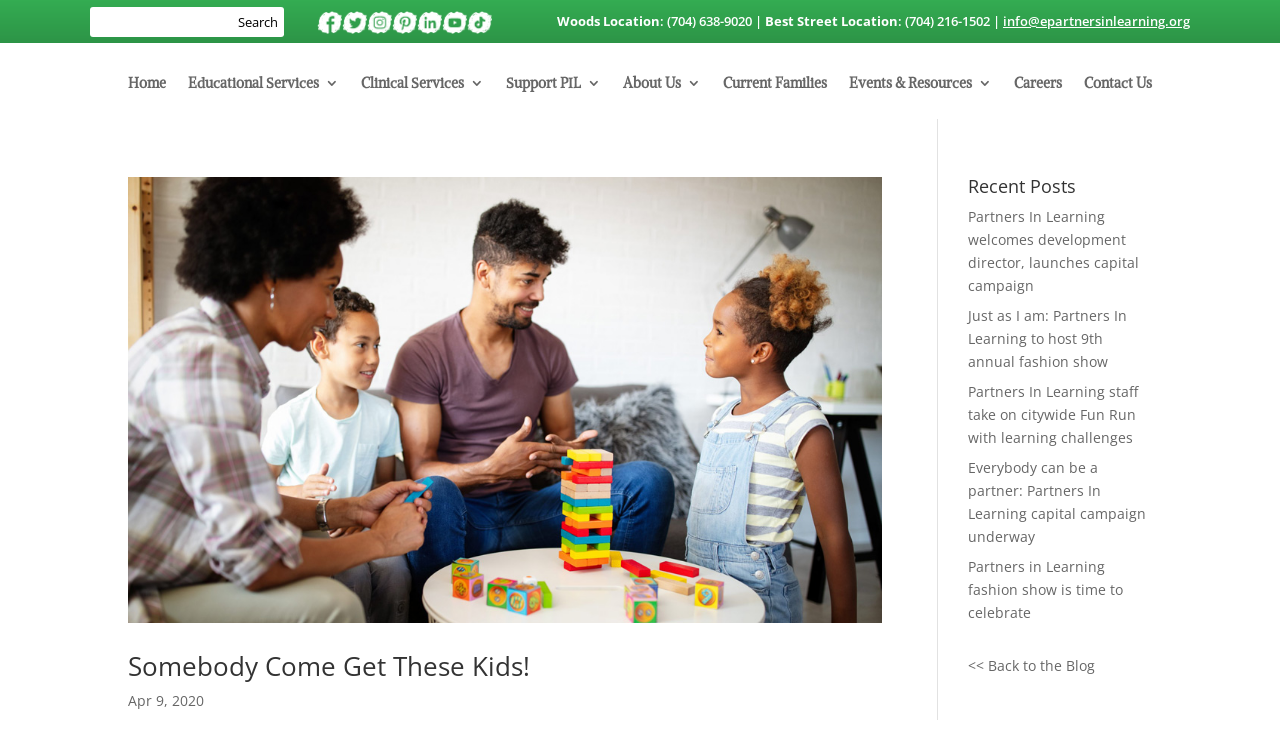

--- FILE ---
content_type: text/css
request_url: https://epartnersinlearning.org/wp-content/themes/Divi-child/style.css?ver=4.14.7
body_size: 221
content:
/*
 Theme Name:   Coe Management Group Child Theme
 Theme URI:    http://partnersinlearning.millerdavisagency.com/wp-content/themes/Divi-child/
 Description:  Divi Child Theme
 Author:       Miller Davis Agency
 Author URI:   http://www.millerdavisagency.com
 Template:     Divi
 Version:      4.0.9
 License:      GNU General Public License v2 or later
 License URI:  http://www.gnu.org/licenses/gpl-2.0.html
 Tags:         light, dark, two-columns, right-sidebar, responsive-layout, accessibility-ready
 Text Domain:  Divi-child
*/




--- FILE ---
content_type: text/css
request_url: https://epartnersinlearning.org/wp-content/et-cache/804/et-core-unified-cpt-804.min.css?ver=1768679275
body_size: 997
content:
.et-db #et-boc .et-l div.et_pb_section.et_pb_section_1_tb_header{background-image:linear-gradient(180deg,rgba(0,0,0,0) 0%,rgba(0,0,0,0.14) 100%)!important}.et-db #et-boc .et-l .et_pb_section_1_tb_header.et_pb_section{padding-top:0px;padding-bottom:0px;margin-top:0px;margin-bottom:0px;background-color:#34ac52!important}.et-db #et-boc .et-l .et_pb_row_0_tb_header,body.et-db #page-container .et-db #et-boc .et-l #et-boc .et-l .et_pb_row_0_tb_header.et_pb_row,body.et_pb_pagebuilder_layout.single.et-db #page-container #et-boc .et-l #et-boc .et-l .et_pb_row_0_tb_header.et_pb_row,body.et_pb_pagebuilder_layout.single.et_full_width_page.et-db #page-container #et-boc .et-l #et-boc .et-l .et_pb_row_0_tb_header.et_pb_row{width:95%;max-width:1100px}.et-db #et-boc .et-l .et_pb_search_1_tb_header input.et_pb_searchsubmit,.et-db #et-boc .et-l .et_pb_search_0_tb_header input.et_pb_searchsubmit{font-size:13px;color:#000000!important;padding:6px;background-color:#e5dc30!important;background-color:rgba(0,0,0,0)!important;border-color:rgba(0,0,0,0)!important}.et-db #et-boc .et-l .et_pb_search_1_tb_header form input.et_pb_s::-ms-input-placeholder{font-size:13px;font-size:13px;font-size:13px;font-size:13px}.et-db #et-boc .et-l .et_pb_search_0_tb_header form input.et_pb_s,.et-db #et-boc .et-l .et_pb_search_0_tb_header form input.et_pb_s::placeholder,.et-db #et-boc .et-l .et_pb_search_1_tb_header form input.et_pb_s,.et-db #et-boc .et-l .et_pb_search_1_tb_header form input.et_pb_s::placeholder{font-size:13px;font-size:13px;font-size:13px;font-size:13px}.et-db #et-boc .et-l .et_pb_search_0_tb_header form input.et_pb_s::-ms-input-placeholder{font-size:13px;font-size:13px;font-size:13px;font-size:13px}.et-db #et-boc .et-l .et_pb_search_1_tb_header form input.et_pb_s::-webkit-input-placeholder{font-size:13px;font-size:13px;font-size:13px;font-size:13px;color:#000000!important}.et-db #et-boc .et-l .et_pb_search_0_tb_header form input.et_pb_s::-webkit-input-placeholder{font-size:13px;font-size:13px;font-size:13px;font-size:13px;color:#000000!important}.et-db #et-boc .et-l .et_pb_search_1_tb_header form input.et_pb_s::-moz-placeholder{font-size:13px;color:#000000!important}.et-db #et-boc .et-l .et_pb_search_0_tb_header form input.et_pb_s::-moz-placeholder{font-size:13px;color:#000000!important}.et-db #et-boc .et-l .et_pb_search_0_tb_header form input.et_pb_s::-moz-placeholder::-moz-placeholder{font-size:13px}.et-db #et-boc .et-l .et_pb_search_0_tb_header form input.et_pb_s::-moz-placeholder::-webkit-input-placeholder{font-size:13px}.et-db #et-boc .et-l .et_pb_search_0_tb_header form input.et_pb_s::-moz-placeholder::-ms-input-placeholder{font-size:13px}.et-db #et-boc .et-l .et_pb_search_1_tb_header form input.et_pb_s::-moz-placeholder::-moz-placeholder{font-size:13px}.et-db #et-boc .et-l .et_pb_search_1_tb_header form input.et_pb_s::-moz-placeholder::-webkit-input-placeholder{font-size:13px}.et-db #et-boc .et-l .et_pb_search_1_tb_header form input.et_pb_s::-moz-placeholder::-ms-input-placeholder{font-size:13px}.et-db #et-boc .et-l .et_pb_search_1_tb_header.et_pb_search,.et-db #et-boc .et-l .et_pb_search_0_tb_header.et_pb_search{border-width:0px;border-color:rgba(0,0,0,0)}.et-db #et-boc .et-l .et_pb_search_0_tb_header{overflow-x:hidden;overflow-y:hidden;margin-top:4px!important}.et-db #et-boc .et-l .et_pb_search_1_tb_header input.et_pb_s,.et-db #et-boc .et-l .et_pb_search_0_tb_header input.et_pb_s{padding-top:6px!important;padding-right:6px!important;padding-bottom:6px!important;padding-left:6px!important;border-color:rgba(0,0,0,0)!important;height:auto;min-height:0}.et-db #et-boc .et-l .et_pb_search_0_tb_header form input.et_pb_s,.et-db #et-boc .et-l .et_pb_search_1_tb_header form input.et_pb_s,.et-db #et-boc .et-l .et_pb_search_0_tb_header form input.et_pb_s:focus,.et-db #et-boc .et-l .et_pb_search_1_tb_header form input.et_pb_s:focus{background-color:#ffffff;color:#000000}.et-db #et-boc .et-l .et_pb_search_1_tb_header form input.et_pb_s:-ms-input-placeholder{color:#000000!important}.et-db #et-boc .et-l .et_pb_search_0_tb_header form input.et_pb_s:-ms-input-placeholder{color:#000000!important}.et-db #et-boc .et-l .et_pb_text_2_tb_header.et_pb_text a,.et-db #et-boc .et-l .et_pb_text_1_tb_header.et_pb_text a,.et-db #et-boc .et-l .et_pb_text_3_tb_header.et_pb_text,.et-db #et-boc .et-l .et_pb_text_1_tb_header.et_pb_text,.et-db #et-boc .et-l .et_pb_text_3_tb_header.et_pb_text a,.et-db #et-boc .et-l .et_pb_text_0_tb_header.et_pb_text a{color:#ffffff!important}.et-db #et-boc .et-l .et_pb_text_2_tb_header a,.et-db #et-boc .et-l .et_pb_text_0_tb_header a{text-decoration:underline}.et-db #et-boc .et-l .et_pb_text_0_tb_header{padding-top:8px!important;width:100%}.et-db #et-boc .et-l .et_pb_text_1_tb_header{font-weight:600;font-size:13px;padding-top:7px!important}.et-db #et-boc .et-l .et_pb_text_3_tb_header a,.et-db #et-boc .et-l .et_pb_text_1_tb_header a{text-decoration:underline;-webkit-text-decoration-color:#ffffff;text-decoration-color:#ffffff}.et-db #et-boc .et-l .et_pb_row_1_tb_header,body.et-db #page-container .et-db #et-boc .et-l #et-boc .et-l .et_pb_row_1_tb_header.et_pb_row,body.et_pb_pagebuilder_layout.single.et-db #page-container #et-boc .et-l #et-boc .et-l .et_pb_row_1_tb_header.et_pb_row,body.et_pb_pagebuilder_layout.single.et_full_width_page.et-db #page-container #et-boc .et-l #et-boc .et-l .et_pb_row_1_tb_header.et_pb_row{width:90%}.et-db #et-boc .et-l .et_pb_search_1_tb_header{overflow-x:hidden;overflow-y:hidden;margin-top:8px!important}.et-db #et-boc .et-l .et_pb_text_2_tb_header{padding-top:0px!important;padding-bottom:0px!important;margin-top:-10px!important;width:50%}.et-db #et-boc .et-l .et_pb_text_3_tb_header{line-height:1.3em;font-weight:600;font-size:13px;line-height:1.3em;padding-top:7px!important;margin-top:-75px!important;width:70%}.et-db #et-boc .et-l .et_pb_fullwidth_menu_0_tb_header.et_pb_fullwidth_menu ul li a{font-family:'Alike Angular',Georgia,"Times New Roman",serif;font-weight:700}.et-db #et-boc .et-l .et_pb_fullwidth_menu_0_tb_header.et_pb_fullwidth_menu{background-color:#ffffff}.et-db #et-boc .et-l .et_pb_fullwidth_menu_0_tb_header.et_pb_fullwidth_menu .et_mobile_menu,.et-db #et-boc .et-l .et_pb_fullwidth_menu_0_tb_header.et_pb_fullwidth_menu .et_mobile_menu ul,.et-db #et-boc .et-l .et_pb_fullwidth_menu_0_tb_header.et_pb_fullwidth_menu .nav li ul{background-color:#ffffff!important}.et-db #et-boc .et-l .et_pb_fullwidth_menu_0_tb_header .et_pb_row>.et_pb_menu__logo-wrap,.et-db #et-boc .et-l .et_pb_fullwidth_menu_0_tb_header .et_pb_menu__logo-slot{width:auto;max-width:100%}.et-db #et-boc .et-l .et_pb_fullwidth_menu_0_tb_header .et_pb_row>.et_pb_menu__logo-wrap .et_pb_menu__logo img,.et-db #et-boc .et-l .et_pb_fullwidth_menu_0_tb_header .et_pb_menu__logo-slot .et_pb_menu__logo-wrap img{height:auto;max-height:none}.et-db #et-boc .et-l .et_pb_fullwidth_menu_0_tb_header .mobile_nav .mobile_menu_bar:before{font-size:45px;color:#ffffff}.et-db #et-boc .et-l .et_pb_fullwidth_menu_0_tb_header .et_pb_menu__icon.et_pb_menu__search-button,.et-db #et-boc .et-l .et_pb_fullwidth_menu_0_tb_header .et_pb_menu__icon.et_pb_menu__close-search-button,.et-db #et-boc .et-l .et_pb_fullwidth_menu_0_tb_header .et_pb_menu__icon.et_pb_menu__cart-button{color:#7EBEC5}.et-db #et-boc .et-l .et_pb_section_3_tb_header.et_pb_section{padding-top:0px;padding-bottom:0px;margin-top:0px;margin-bottom:0px;background-color:rgba(0,0,0,0)!important}.et-db #et-boc .et-l .et_pb_row_0_tb_header.et_pb_row{padding-top:3px!important;padding-bottom:3px!important;margin-top:0px!important;margin-bottom:0px!important;margin-left:auto!important;margin-right:auto!important;padding-top:3px;padding-bottom:3px}.et-db #et-boc .et-l .et_pb_text_0_tb_header.et_pb_module{margin-left:auto!important;margin-right:auto!important}.et-db #et-boc .et-l .et_pb_row_1_tb_header.et_pb_row{padding-top:6px!important;padding-bottom:12px!important;margin-top:0px!important;margin-bottom:0px!important;margin-left:auto!important;margin-right:auto!important;padding-top:6px;padding-bottom:12px}.et-db #et-boc .et-l .et_pb_text_2_tb_header.et_pb_module{margin-left:0px!important;margin-right:auto!important}.et-db #et-boc .et-l .et_pb_text_3_tb_header.et_pb_module{margin-left:auto!important;margin-right:0px!important}@media only screen and (min-width:981px){.et-db #et-boc .et-l .et_pb_row_1_tb_header{display:none!important}}@media only screen and (max-width:980px){.et-db #et-boc .et-l div.et_pb_section.et_pb_section_1_tb_header{background-image:initial!important}.et-db #et-boc .et-l .et_pb_section_1_tb_header.et_pb_section{background-color:#34ac52!important}.et-db #et-boc .et-l .et_pb_fullwidth_menu_0_tb_header.et_pb_fullwidth_menu{background-image:linear-gradient(180deg,rgba(0,0,0,0) 0%,rgba(0,0,0,0.14) 100%);background-color:#34ac52}}@media only screen and (min-width:768px) and (max-width:980px){.et-db #et-boc .et-l .et_pb_row_0_tb_header{display:none!important}}@media only screen and (max-width:767px){.et-db #et-boc .et-l div.et_pb_section.et_pb_section_1_tb_header{background-image:initial!important}.et-db #et-boc .et-l .et_pb_section_1_tb_header.et_pb_section{background-color:#34ac52!important}.et-db #et-boc .et-l .et_pb_row_0_tb_header{display:none!important}}

--- FILE ---
content_type: text/css
request_url: https://epartnersinlearning.org/wp-content/et-cache/804/et-core-unified-cpt-deferred-804.min.css?ver=1768586209
body_size: 997
content:
.et-db #et-boc .et-l div.et_pb_section.et_pb_section_1_tb_header{background-image:linear-gradient(180deg,rgba(0,0,0,0) 0%,rgba(0,0,0,0.14) 100%)!important}.et-db #et-boc .et-l .et_pb_section_1_tb_header.et_pb_section{padding-top:0px;padding-bottom:0px;margin-top:0px;margin-bottom:0px;background-color:#34ac52!important}.et-db #et-boc .et-l .et_pb_row_0_tb_header,body.et-db #page-container .et-db #et-boc .et-l #et-boc .et-l .et_pb_row_0_tb_header.et_pb_row,body.et_pb_pagebuilder_layout.single.et-db #page-container #et-boc .et-l #et-boc .et-l .et_pb_row_0_tb_header.et_pb_row,body.et_pb_pagebuilder_layout.single.et_full_width_page.et-db #page-container #et-boc .et-l #et-boc .et-l .et_pb_row_0_tb_header.et_pb_row{width:95%;max-width:1100px}.et-db #et-boc .et-l .et_pb_search_1_tb_header input.et_pb_searchsubmit,.et-db #et-boc .et-l .et_pb_search_0_tb_header input.et_pb_searchsubmit{font-size:13px;color:#000000!important;padding:6px;background-color:#e5dc30!important;background-color:rgba(0,0,0,0)!important;border-color:rgba(0,0,0,0)!important}.et-db #et-boc .et-l .et_pb_search_1_tb_header form input.et_pb_s::-ms-input-placeholder{font-size:13px;font-size:13px;font-size:13px;font-size:13px}.et-db #et-boc .et-l .et_pb_search_0_tb_header form input.et_pb_s,.et-db #et-boc .et-l .et_pb_search_0_tb_header form input.et_pb_s::placeholder,.et-db #et-boc .et-l .et_pb_search_1_tb_header form input.et_pb_s,.et-db #et-boc .et-l .et_pb_search_1_tb_header form input.et_pb_s::placeholder{font-size:13px;font-size:13px;font-size:13px;font-size:13px}.et-db #et-boc .et-l .et_pb_search_0_tb_header form input.et_pb_s::-ms-input-placeholder{font-size:13px;font-size:13px;font-size:13px;font-size:13px}.et-db #et-boc .et-l .et_pb_search_1_tb_header form input.et_pb_s::-webkit-input-placeholder{font-size:13px;font-size:13px;font-size:13px;font-size:13px;color:#000000!important}.et-db #et-boc .et-l .et_pb_search_0_tb_header form input.et_pb_s::-webkit-input-placeholder{font-size:13px;font-size:13px;font-size:13px;font-size:13px;color:#000000!important}.et-db #et-boc .et-l .et_pb_search_1_tb_header form input.et_pb_s::-moz-placeholder{font-size:13px;color:#000000!important}.et-db #et-boc .et-l .et_pb_search_0_tb_header form input.et_pb_s::-moz-placeholder{font-size:13px;color:#000000!important}.et-db #et-boc .et-l .et_pb_search_0_tb_header form input.et_pb_s::-moz-placeholder::-moz-placeholder{font-size:13px}.et-db #et-boc .et-l .et_pb_search_0_tb_header form input.et_pb_s::-moz-placeholder::-webkit-input-placeholder{font-size:13px}.et-db #et-boc .et-l .et_pb_search_0_tb_header form input.et_pb_s::-moz-placeholder::-ms-input-placeholder{font-size:13px}.et-db #et-boc .et-l .et_pb_search_1_tb_header form input.et_pb_s::-moz-placeholder::-moz-placeholder{font-size:13px}.et-db #et-boc .et-l .et_pb_search_1_tb_header form input.et_pb_s::-moz-placeholder::-webkit-input-placeholder{font-size:13px}.et-db #et-boc .et-l .et_pb_search_1_tb_header form input.et_pb_s::-moz-placeholder::-ms-input-placeholder{font-size:13px}.et-db #et-boc .et-l .et_pb_search_1_tb_header.et_pb_search,.et-db #et-boc .et-l .et_pb_search_0_tb_header.et_pb_search{border-width:0px;border-color:rgba(0,0,0,0)}.et-db #et-boc .et-l .et_pb_search_0_tb_header{overflow-x:hidden;overflow-y:hidden;margin-top:4px!important}.et-db #et-boc .et-l .et_pb_search_1_tb_header input.et_pb_s,.et-db #et-boc .et-l .et_pb_search_0_tb_header input.et_pb_s{padding-top:6px!important;padding-right:6px!important;padding-bottom:6px!important;padding-left:6px!important;border-color:rgba(0,0,0,0)!important;height:auto;min-height:0}.et-db #et-boc .et-l .et_pb_search_0_tb_header form input.et_pb_s,.et-db #et-boc .et-l .et_pb_search_1_tb_header form input.et_pb_s,.et-db #et-boc .et-l .et_pb_search_0_tb_header form input.et_pb_s:focus,.et-db #et-boc .et-l .et_pb_search_1_tb_header form input.et_pb_s:focus{background-color:#ffffff;color:#000000}.et-db #et-boc .et-l .et_pb_search_1_tb_header form input.et_pb_s:-ms-input-placeholder{color:#000000!important}.et-db #et-boc .et-l .et_pb_search_0_tb_header form input.et_pb_s:-ms-input-placeholder{color:#000000!important}.et-db #et-boc .et-l .et_pb_text_2_tb_header.et_pb_text a,.et-db #et-boc .et-l .et_pb_text_1_tb_header.et_pb_text a,.et-db #et-boc .et-l .et_pb_text_3_tb_header.et_pb_text,.et-db #et-boc .et-l .et_pb_text_1_tb_header.et_pb_text,.et-db #et-boc .et-l .et_pb_text_3_tb_header.et_pb_text a,.et-db #et-boc .et-l .et_pb_text_0_tb_header.et_pb_text a{color:#ffffff!important}.et-db #et-boc .et-l .et_pb_text_2_tb_header a,.et-db #et-boc .et-l .et_pb_text_0_tb_header a{text-decoration:underline}.et-db #et-boc .et-l .et_pb_text_0_tb_header{padding-top:8px!important;width:100%}.et-db #et-boc .et-l .et_pb_text_1_tb_header{font-weight:600;font-size:13px;padding-top:7px!important}.et-db #et-boc .et-l .et_pb_text_3_tb_header a,.et-db #et-boc .et-l .et_pb_text_1_tb_header a{text-decoration:underline;-webkit-text-decoration-color:#ffffff;text-decoration-color:#ffffff}.et-db #et-boc .et-l .et_pb_row_1_tb_header,body.et-db #page-container .et-db #et-boc .et-l #et-boc .et-l .et_pb_row_1_tb_header.et_pb_row,body.et_pb_pagebuilder_layout.single.et-db #page-container #et-boc .et-l #et-boc .et-l .et_pb_row_1_tb_header.et_pb_row,body.et_pb_pagebuilder_layout.single.et_full_width_page.et-db #page-container #et-boc .et-l #et-boc .et-l .et_pb_row_1_tb_header.et_pb_row{width:90%}.et-db #et-boc .et-l .et_pb_search_1_tb_header{overflow-x:hidden;overflow-y:hidden;margin-top:8px!important}.et-db #et-boc .et-l .et_pb_text_2_tb_header{padding-top:0px!important;padding-bottom:0px!important;margin-top:-10px!important;width:50%}.et-db #et-boc .et-l .et_pb_text_3_tb_header{line-height:1.3em;font-weight:600;font-size:13px;line-height:1.3em;padding-top:7px!important;margin-top:-75px!important;width:70%}.et-db #et-boc .et-l .et_pb_fullwidth_menu_0_tb_header.et_pb_fullwidth_menu ul li a{font-family:'Alike Angular',Georgia,"Times New Roman",serif;font-weight:700}.et-db #et-boc .et-l .et_pb_fullwidth_menu_0_tb_header.et_pb_fullwidth_menu{background-color:#ffffff}.et-db #et-boc .et-l .et_pb_fullwidth_menu_0_tb_header.et_pb_fullwidth_menu .et_mobile_menu,.et-db #et-boc .et-l .et_pb_fullwidth_menu_0_tb_header.et_pb_fullwidth_menu .et_mobile_menu ul,.et-db #et-boc .et-l .et_pb_fullwidth_menu_0_tb_header.et_pb_fullwidth_menu .nav li ul{background-color:#ffffff!important}.et-db #et-boc .et-l .et_pb_fullwidth_menu_0_tb_header .et_pb_row>.et_pb_menu__logo-wrap,.et-db #et-boc .et-l .et_pb_fullwidth_menu_0_tb_header .et_pb_menu__logo-slot{width:auto;max-width:100%}.et-db #et-boc .et-l .et_pb_fullwidth_menu_0_tb_header .et_pb_row>.et_pb_menu__logo-wrap .et_pb_menu__logo img,.et-db #et-boc .et-l .et_pb_fullwidth_menu_0_tb_header .et_pb_menu__logo-slot .et_pb_menu__logo-wrap img{height:auto;max-height:none}.et-db #et-boc .et-l .et_pb_fullwidth_menu_0_tb_header .mobile_nav .mobile_menu_bar:before{font-size:45px;color:#ffffff}.et-db #et-boc .et-l .et_pb_fullwidth_menu_0_tb_header .et_pb_menu__icon.et_pb_menu__search-button,.et-db #et-boc .et-l .et_pb_fullwidth_menu_0_tb_header .et_pb_menu__icon.et_pb_menu__close-search-button,.et-db #et-boc .et-l .et_pb_fullwidth_menu_0_tb_header .et_pb_menu__icon.et_pb_menu__cart-button{color:#7EBEC5}.et-db #et-boc .et-l .et_pb_section_3_tb_header.et_pb_section{padding-top:0px;padding-bottom:0px;margin-top:0px;margin-bottom:0px;background-color:rgba(0,0,0,0)!important}.et-db #et-boc .et-l .et_pb_row_0_tb_header.et_pb_row{padding-top:3px!important;padding-bottom:3px!important;margin-top:0px!important;margin-bottom:0px!important;margin-left:auto!important;margin-right:auto!important;padding-top:3px;padding-bottom:3px}.et-db #et-boc .et-l .et_pb_text_0_tb_header.et_pb_module{margin-left:auto!important;margin-right:auto!important}.et-db #et-boc .et-l .et_pb_row_1_tb_header.et_pb_row{padding-top:6px!important;padding-bottom:12px!important;margin-top:0px!important;margin-bottom:0px!important;margin-left:auto!important;margin-right:auto!important;padding-top:6px;padding-bottom:12px}.et-db #et-boc .et-l .et_pb_text_2_tb_header.et_pb_module{margin-left:0px!important;margin-right:auto!important}.et-db #et-boc .et-l .et_pb_text_3_tb_header.et_pb_module{margin-left:auto!important;margin-right:0px!important}@media only screen and (min-width:981px){.et-db #et-boc .et-l .et_pb_row_1_tb_header{display:none!important}}@media only screen and (max-width:980px){.et-db #et-boc .et-l div.et_pb_section.et_pb_section_1_tb_header{background-image:initial!important}.et-db #et-boc .et-l .et_pb_section_1_tb_header.et_pb_section{background-color:#34ac52!important}.et-db #et-boc .et-l .et_pb_fullwidth_menu_0_tb_header.et_pb_fullwidth_menu{background-image:linear-gradient(180deg,rgba(0,0,0,0) 0%,rgba(0,0,0,0.14) 100%);background-color:#34ac52}}@media only screen and (min-width:768px) and (max-width:980px){.et-db #et-boc .et-l .et_pb_row_0_tb_header{display:none!important}}@media only screen and (max-width:767px){.et-db #et-boc .et-l div.et_pb_section.et_pb_section_1_tb_header{background-image:initial!important}.et-db #et-boc .et-l .et_pb_section_1_tb_header.et_pb_section{background-color:#34ac52!important}.et-db #et-boc .et-l .et_pb_row_0_tb_header{display:none!important}}

--- FILE ---
content_type: text/css
request_url: https://epartnersinlearning.org/wp-content/et-cache/810/et-core-unified-cpt-deferred-810.min.css?ver=1768586209
body_size: 826
content:
.et-db #et-boc .et-l div.et_pb_section.et_pb_section_0_tb_footer{background-image:url(https://epartnersinlearning.org/wp-content/uploads/2020/01/section-bgd4b.jpg)!important}.et-db #et-boc .et-l .et_pb_section_0_tb_footer.et_pb_section{padding-top:0px;padding-bottom:100px;margin-top:0px;margin-bottom:0px}.et-db #et-boc .et-l .et_pb_section_0_tb_footer{z-index:-2;position:relative}.et-db #et-boc .et-l .et_pb_section_0_tb_footer.section_has_divider.et_pb_top_divider .et_pb_top_inside_divider{background-image:url([data-uri]);background-size:100% 50px;top:0;height:50px;z-index:1;transform:rotateX(180deg)}.et-db #et-boc .et-l .et_pb_row_0_tb_footer,body.et-db #page-container .et-db #et-boc .et-l #et-boc .et-l .et_pb_row_0_tb_footer.et_pb_row,body.et_pb_pagebuilder_layout.single.et-db #page-container #et-boc .et-l #et-boc .et-l .et_pb_row_0_tb_footer.et_pb_row,body.et_pb_pagebuilder_layout.single.et_full_width_page.et-db #page-container #et-boc .et-l #et-boc .et-l .et_pb_row_0_tb_footer.et_pb_row{max-width:1569px}.et-db #et-boc .et-l .et_pb_image_0_tb_footer{margin-top:-50px!important;text-align:center}.et-db #et-boc .et-l .et_pb_text_3_tb_footer.et_pb_text a,.et-db #et-boc .et-l .et_pb_text_0_tb_footer.et_pb_text a,.et-db #et-boc .et-l .et_pb_text_3_tb_footer.et_pb_text{color:#ffffff!important}.et-db #et-boc .et-l .et_pb_text_0_tb_footer a{text-decoration:underline}.et-db #et-boc .et-l .et_pb_text_0_tb_footer{margin-top:45px!important}.et-db #et-boc .et-l .et_pb_text_2_tb_footer.et_pb_text,.et-db #et-boc .et-l .et_pb_text_1_tb_footer.et_pb_text{color:#000000!important}.et-db #et-boc .et-l .et_pb_text_1_tb_footer{font-weight:600;background-color:#ffffff;position:relative;border-radius:6px 6px 6px 6px;overflow:hidden;padding-top:8px!important;padding-right:8px!important;padding-bottom:8px!important;padding-left:8px!important;margin-top:45px!important}.et-db #et-boc .et-l .et_pb_text_1_tb_footer.et_pb_text a,.et-db #et-boc .et-l .et_pb_text_2_tb_footer.et_pb_text a{color:#edf000!important}.et-db #et-boc .et-l .et_pb_text_2_tb_footer{font-weight:600;background-color:#ffffff;position:relative;border-radius:6px 6px 6px 6px;overflow:hidden;padding-top:8px!important;padding-right:8px!important;padding-bottom:8px!important;padding-left:8px!important;margin-top:-20px!important}.et-db #et-boc .et-l .et_pb_text_3_tb_footer{font-size:11px}.et-db #et-boc .et-l .et_pb_text_3_tb_footer a{text-decoration:underline;font-size:11px}.et-db #et-boc .et-l .et_pb_row_0_tb_footer.et_pb_row{padding-top:0px!important;padding-bottom:0px!important;margin-top:0px!important;margin-bottom:0px!important;margin-left:auto!important;margin-right:auto!important;padding-top:0px;padding-bottom:0px}.et-db #et-boc .et-l .et_pb_text_1_tb_footer.et_pb_module{margin-left:auto!important;margin-right:auto!important}@media only screen and (min-width:981px){.et-db #et-boc .et-l .et_pb_image_0_tb_footer,.et-db #et-boc .et-l .et_pb_text_0_tb_footer{width:100%}}@media only screen and (max-width:980px){.et-db #et-boc .et-l .et_pb_section_0_tb_footer.et_pb_section{padding-bottom:30px}.et-db #et-boc .et-l .et_pb_image_0_tb_footer{width:50%;text-align:left;margin-left:0}.et-db #et-boc .et-l .et_pb_image_0_tb_footer .et_pb_image_wrap img{width:auto}.et-db #et-boc .et-l .et_pb_text_0_tb_footer{padding-right:30px!important;margin-top:-120px!important;width:100%}.et-db #et-boc .et-l .et_pb_text_1_tb_footer{margin-top:0px!important;width:60%}.et-db #et-boc .et-l .et_pb_text_2_tb_footer{width:60%}.et-db #et-boc .et-l .et_pb_text_0_tb_footer.et_pb_module{margin-left:auto!important;margin-right:0px!important}.et-db #et-boc .et-l .et_pb_text_2_tb_footer.et_pb_module{margin-left:auto!important;margin-right:auto!important}}@media only screen and (max-width:767px){.et-db #et-boc .et-l .et_pb_image_0_tb_footer{margin-top:-30px!important;width:80%;text-align:center;margin-left:auto;margin-right:auto}.et-db #et-boc .et-l .et_pb_image_0_tb_footer .et_pb_image_wrap img{width:auto}.et-db #et-boc .et-l .et_pb_text_0_tb_footer{padding-right:0px!important;margin-top:10px!important}.et-db #et-boc .et-l .et_pb_text_0_tb_footer.et_pb_module{margin-left:auto!important;margin-right:auto!important}}